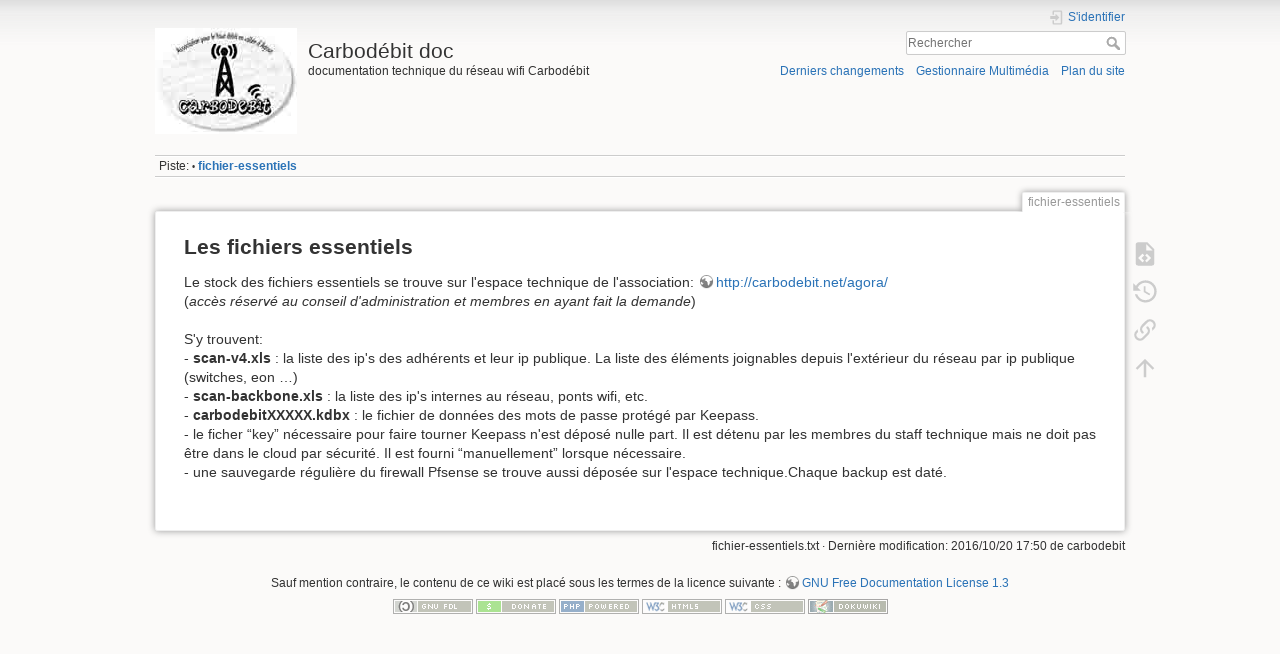

--- FILE ---
content_type: text/html; charset=utf-8
request_url: http://carbodebit.net/dokuwiki/doku.php?id=fichier-essentiels
body_size: 4377
content:
<!DOCTYPE html>
<html lang="fr" dir="ltr" class="no-js">
<head>
    <meta charset="utf-8" />
    <title>fichier-essentiels [Carbodébit doc]</title>
    <script>(function(H){H.className=H.className.replace(/\bno-js\b/,'js')})(document.documentElement)</script>
    <meta name="generator" content="DokuWiki"/>
<meta name="theme-color" content="#008800"/>
<meta name="robots" content="index,follow"/>
<meta name="keywords" content="fichier-essentiels"/>
<link rel="search" type="application/opensearchdescription+xml" href="/dokuwiki/lib/exe/opensearch.php" title="Carbodébit doc"/>
<link rel="start" href="/dokuwiki/"/>
<link rel="contents" href="/dokuwiki/doku.php?id=fichier-essentiels&amp;do=index" title="Plan du site"/>
<link rel="manifest" href="/dokuwiki/lib/exe/manifest.php"/>
<link rel="alternate" type="application/rss+xml" title="Derniers changements" href="/dokuwiki/feed.php"/>
<link rel="alternate" type="application/rss+xml" title="Catégorie courante" href="/dokuwiki/feed.php?mode=list&amp;ns="/>
<link rel="alternate" type="text/html" title="HTML brut" href="/dokuwiki/doku.php?do=export_xhtml&amp;id=fichier-essentiels"/>
<link rel="alternate" type="text/plain" title="Wiki balise" href="/dokuwiki/doku.php?do=export_raw&amp;id=fichier-essentiels"/>
<link rel="canonical" href="http://carbodebit.net/dokuwiki/doku.php?id=fichier-essentiels"/>
<link rel="stylesheet" href="/dokuwiki/lib/exe/css.php?t=dokuwiki&amp;tseed=525410dfc0173f9efe4cf9fb2e9d270e"/>
<!--[if gte IE 9]><!-->
<script >/*<![CDATA[*/var NS='';var JSINFO = {"id":"fichier-essentiels","namespace":"","ACT":"show","useHeadingNavigation":0,"useHeadingContent":0};
/*!]]>*/</script>
<script charset="utf-8" src="/dokuwiki/lib/exe/jquery.php?tseed=34a552433bc33cc9c3bc32527289a0b2" defer="defer"></script>
<script charset="utf-8" src="/dokuwiki/lib/exe/js.php?t=dokuwiki&amp;tseed=525410dfc0173f9efe4cf9fb2e9d270e" defer="defer"></script>
<!--<![endif]-->
    <meta name="viewport" content="width=device-width,initial-scale=1" />
    <link rel="shortcut icon" href="/dokuwiki/lib/tpl/dokuwiki/images/favicon.ico" />
<link rel="apple-touch-icon" href="/dokuwiki/lib/tpl/dokuwiki/images/apple-touch-icon.png" />
    </head>

<body>
    <div id="dokuwiki__site"><div id="dokuwiki__top" class="site dokuwiki mode_show tpl_dokuwiki     ">

        
<!-- ********** HEADER ********** -->
<div id="dokuwiki__header"><div class="pad group">

    
    <div class="headings group">
        <ul class="a11y skip">
            <li><a href="#dokuwiki__content">Aller au contenu</a></li>
        </ul>

        <h1><a href="/dokuwiki/doku.php?id=start"  accesskey="h" title="[H]"><img src="/dokuwiki/lib/exe/fetch.php?media=wiki:logo.png" width="142" height="106" alt="" /> <span>Carbodébit doc</span></a></h1>
                    <p class="claim">documentation technique du réseau wifi Carbodébit</p>
            </div>

    <div class="tools group">
        <!-- USER TOOLS -->
                    <div id="dokuwiki__usertools">
                <h3 class="a11y">Outils pour utilisateurs</h3>
                <ul>
                    <li class="action login"><a href="/dokuwiki/doku.php?id=fichier-essentiels&amp;do=login&amp;sectok=" title="S'identifier" rel="nofollow"><span>S&#039;identifier</span><svg xmlns="http://www.w3.org/2000/svg" width="24" height="24" viewBox="0 0 24 24"><path d="M10 17.25V14H3v-4h7V6.75L15.25 12 10 17.25M8 2h9a2 2 0 0 1 2 2v16a2 2 0 0 1-2 2H8a2 2 0 0 1-2-2v-4h2v4h9V4H8v4H6V4a2 2 0 0 1 2-2z"/></svg></a></li>                </ul>
            </div>
        
        <!-- SITE TOOLS -->
        <div id="dokuwiki__sitetools">
            <h3 class="a11y">Outils du site</h3>
            <form action="/dokuwiki/doku.php?id=start" method="get" role="search" class="search doku_form" id="dw__search" accept-charset="utf-8"><input type="hidden" name="do" value="search" /><input type="hidden" name="id" value="fichier-essentiels" /><div class="no"><input name="q" type="text" class="edit" title="[F]" accesskey="f" placeholder="Rechercher" autocomplete="on" id="qsearch__in" value="" /><button value="1" type="submit" title="Rechercher">Rechercher</button><div id="qsearch__out" class="ajax_qsearch JSpopup"></div></div></form>            <div class="mobileTools">
                <form action="/dokuwiki/doku.php" method="get" accept-charset="utf-8"><div class="no"><input type="hidden" name="id" value="fichier-essentiels" /><select name="do" class="edit quickselect" title="Outils"><option value="">Outils</option><optgroup label="Outils de la page"><option value="edit">Afficher le texte source</option><option value="revisions">Anciennes révisions</option><option value="backlink">Liens de retour</option></optgroup><optgroup label="Outils du site"><option value="recent">Derniers changements</option><option value="media">Gestionnaire Multimédia</option><option value="index">Plan du site</option></optgroup><optgroup label="Outils pour utilisateurs"><option value="login">S&#039;identifier</option></optgroup></select><button type="submit">&gt;</button></div></form>            </div>
            <ul>
                <li class="action recent"><a href="/dokuwiki/doku.php?id=fichier-essentiels&amp;do=recent" title="Derniers changements [r]" rel="nofollow" accesskey="r">Derniers changements</a></li><li class="action media"><a href="/dokuwiki/doku.php?id=fichier-essentiels&amp;do=media&amp;ns=" title="Gestionnaire Multimédia" rel="nofollow">Gestionnaire Multimédia</a></li><li class="action index"><a href="/dokuwiki/doku.php?id=fichier-essentiels&amp;do=index" title="Plan du site [x]" rel="nofollow" accesskey="x">Plan du site</a></li>            </ul>
        </div>

    </div>

    <!-- BREADCRUMBS -->
            <div class="breadcrumbs">
                                        <div class="trace"><span class="bchead">Piste:</span> <span class="bcsep">•</span> <span class="curid"><bdi><a href="/dokuwiki/doku.php?id=fichier-essentiels"  class="breadcrumbs" title="fichier-essentiels">fichier-essentiels</a></bdi></span></div>
                    </div>
    


    <hr class="a11y" />
</div></div><!-- /header -->

        <div class="wrapper group">

            
            <!-- ********** CONTENT ********** -->
            <div id="dokuwiki__content"><div class="pad group">
                
                <div class="pageId"><span>fichier-essentiels</span></div>

                <div class="page group">
                                                            <!-- wikipage start -->
                    
<h2 class="sectionedit1" id="les_fichiers_essentiels">Les fichiers essentiels</h2>
<div class="level2">

<p>
Le stock des fichiers essentiels se trouve sur l&#039;espace technique de l&#039;association:
<a href="http://carbodebit.net/agora/" class="urlextern" title="http://carbodebit.net/agora/" rel="ugc nofollow">http://carbodebit.net/agora/</a> <br/>
(<em>accès réservé au conseil d&#039;administration et membres en ayant fait la demande</em>)
</p>

<p>
S&#039;y trouvent:<br/>

- <strong>scan-v4.xls</strong> : la liste des ip&#039;s des adhérents et leur ip publique. La liste des éléments joignables depuis l&#039;extérieur du réseau par ip publique (switches, eon …) <br/>

- <strong>scan-backbone.xls</strong> : la liste des ip&#039;s internes au réseau, ponts wifi, etc.<br/>

- <strong>carbodebitXXXXX.kdbx</strong> : le fichier de données des mots de passe protégé par Keepass. <br/>

- le ficher “key” nécessaire pour faire tourner Keepass n&#039;est déposé nulle part. Il est détenu par les membres du staff technique mais ne doit pas être dans le cloud par sécurité. Il est fourni “manuellement” lorsque nécessaire.<br/>

- une sauvegarde régulière du firewall Pfsense se trouve aussi déposée sur l&#039;espace technique.Chaque backup est daté.<br/>

</p>

</div>

                    <!-- wikipage stop -->
                                    </div>

                <div class="docInfo"><bdi>fichier-essentiels.txt</bdi> · Dernière modification: 2016/10/20 17:50 de <bdi>carbodebit</bdi></div>

                            </div></div><!-- /content -->

            <hr class="a11y" />

            <!-- PAGE ACTIONS -->
            <div id="dokuwiki__pagetools">
                <h3 class="a11y">Outils de la page</h3>
                <div class="tools">
                    <ul>
                        <li class="source"><a href="/dokuwiki/doku.php?id=fichier-essentiels&amp;do=edit" title="Afficher le texte source [v]" rel="nofollow" accesskey="v"><span>Afficher le texte source</span><svg xmlns="http://www.w3.org/2000/svg" width="24" height="24" viewBox="0 0 24 24"><path d="M13 9h5.5L13 3.5V9M6 2h8l6 6v12a2 2 0 0 1-2 2H6a2 2 0 0 1-2-2V4c0-1.11.89-2 2-2m.12 13.5l3.74 3.74 1.42-1.41-2.33-2.33 2.33-2.33-1.42-1.41-3.74 3.74m11.16 0l-3.74-3.74-1.42 1.41 2.33 2.33-2.33 2.33 1.42 1.41 3.74-3.74z"/></svg></a></li><li class="revs"><a href="/dokuwiki/doku.php?id=fichier-essentiels&amp;do=revisions" title="Anciennes révisions [o]" rel="nofollow" accesskey="o"><span>Anciennes révisions</span><svg xmlns="http://www.w3.org/2000/svg" width="24" height="24" viewBox="0 0 24 24"><path d="M11 7v5.11l4.71 2.79.79-1.28-4-2.37V7m0-5C8.97 2 5.91 3.92 4.27 6.77L2 4.5V11h6.5L5.75 8.25C6.96 5.73 9.5 4 12.5 4a7.5 7.5 0 0 1 7.5 7.5 7.5 7.5 0 0 1-7.5 7.5c-3.27 0-6.03-2.09-7.06-5h-2.1c1.1 4.03 4.77 7 9.16 7 5.24 0 9.5-4.25 9.5-9.5A9.5 9.5 0 0 0 12.5 2z"/></svg></a></li><li class="backlink"><a href="/dokuwiki/doku.php?id=fichier-essentiels&amp;do=backlink" title="Liens de retour" rel="nofollow"><span>Liens de retour</span><svg xmlns="http://www.w3.org/2000/svg" width="24" height="24" viewBox="0 0 24 24"><path d="M10.59 13.41c.41.39.41 1.03 0 1.42-.39.39-1.03.39-1.42 0a5.003 5.003 0 0 1 0-7.07l3.54-3.54a5.003 5.003 0 0 1 7.07 0 5.003 5.003 0 0 1 0 7.07l-1.49 1.49c.01-.82-.12-1.64-.4-2.42l.47-.48a2.982 2.982 0 0 0 0-4.24 2.982 2.982 0 0 0-4.24 0l-3.53 3.53a2.982 2.982 0 0 0 0 4.24m2.82-4.24c.39-.39 1.03-.39 1.42 0a5.003 5.003 0 0 1 0 7.07l-3.54 3.54a5.003 5.003 0 0 1-7.07 0 5.003 5.003 0 0 1 0-7.07l1.49-1.49c-.01.82.12 1.64.4 2.43l-.47.47a2.982 2.982 0 0 0 0 4.24 2.982 2.982 0 0 0 4.24 0l3.53-3.53a2.982 2.982 0 0 0 0-4.24.973.973 0 0 1 0-1.42z"/></svg></a></li><li class="top"><a href="#dokuwiki__top" title="Haut de page [t]" rel="nofollow" accesskey="t"><span>Haut de page</span><svg xmlns="http://www.w3.org/2000/svg" width="24" height="24" viewBox="0 0 24 24"><path d="M13 20h-2V8l-5.5 5.5-1.42-1.42L12 4.16l7.92 7.92-1.42 1.42L13 8v12z"/></svg></a></li>                    </ul>
                </div>
            </div>
        </div><!-- /wrapper -->

        
<!-- ********** FOOTER ********** -->
<div id="dokuwiki__footer"><div class="pad">
    <div class="license">Sauf mention contraire, le contenu de ce wiki est placé sous les termes de la licence suivante : <bdi><a href="https://www.gnu.org/licenses/fdl-1.3.html" rel="license" class="urlextern">GNU Free Documentation License 1.3</a></bdi></div>
    <div class="buttons">
        <a href="https://www.gnu.org/licenses/fdl-1.3.html" rel="license"><img src="/dokuwiki/lib/images/license/button/gnufdl.png" alt="GNU Free Documentation License 1.3" /></a>        <a href="https://www.dokuwiki.org/donate" title="Donate" ><img
            src="/dokuwiki/lib/tpl/dokuwiki/images/button-donate.gif" width="80" height="15" alt="Donate" /></a>
        <a href="https://php.net" title="Powered by PHP" ><img
            src="/dokuwiki/lib/tpl/dokuwiki/images/button-php.gif" width="80" height="15" alt="Powered by PHP" /></a>
        <a href="//validator.w3.org/check/referer" title="Valid HTML5" ><img
            src="/dokuwiki/lib/tpl/dokuwiki/images/button-html5.png" width="80" height="15" alt="Valid HTML5" /></a>
        <a href="//jigsaw.w3.org/css-validator/check/referer?profile=css3" title="Valid CSS" ><img
            src="/dokuwiki/lib/tpl/dokuwiki/images/button-css.png" width="80" height="15" alt="Valid CSS" /></a>
        <a href="https://dokuwiki.org/" title="Driven by DokuWiki" ><img
            src="/dokuwiki/lib/tpl/dokuwiki/images/button-dw.png" width="80" height="15"
            alt="Driven by DokuWiki" /></a>
    </div>
</div></div><!-- /footer -->

    </div></div><!-- /site -->

    <div class="no"><img src="/dokuwiki/lib/exe/taskrunner.php?id=fichier-essentiels&amp;1768720475" width="2" height="1" alt="" /></div>
    <div id="screen__mode" class="no"></div></body>
</html>
